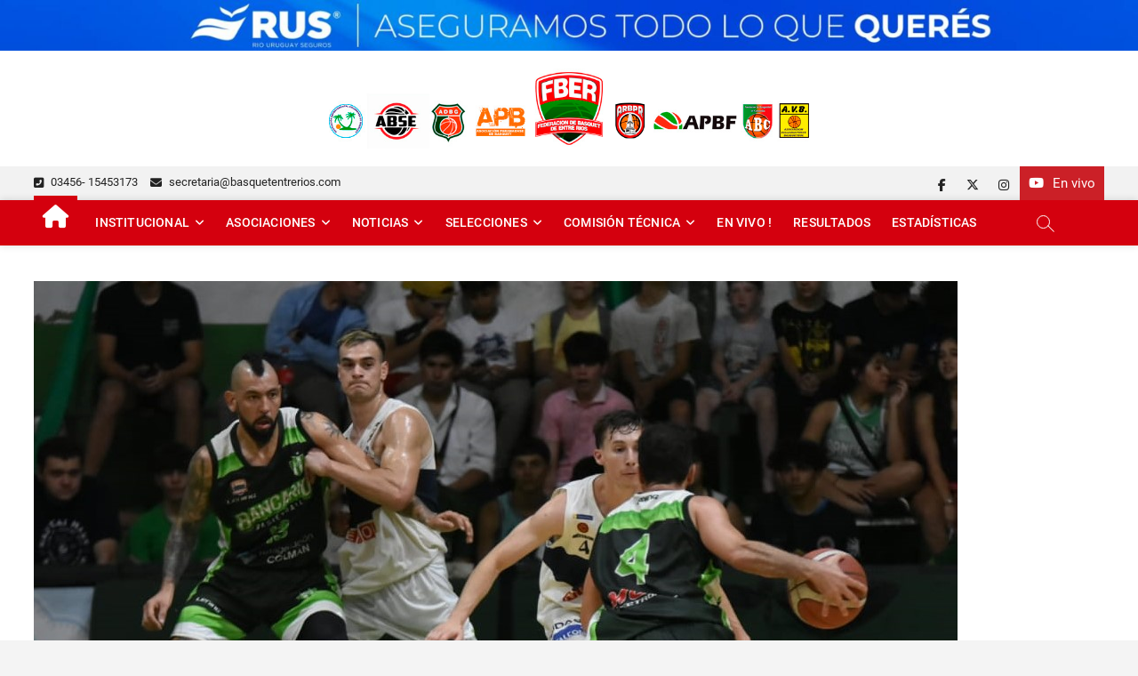

--- FILE ---
content_type: text/html; charset=UTF-8
request_url: https://basquetentrerios.com/bancario-y-bh-jugaran-la-proxima-liga-federal/
body_size: 16921
content:
<!DOCTYPE html>
<html lang="es" prefix="og: https://ogp.me/ns#">
<head>
<meta charset="UTF-8" />
<link rel="profile" href="http://gmpg.org/xfn/11" />
		 		 		 		 		 		 		 		 		 		 		 		 		 		 		 		 		 		 		 		 		 		 		 		 		 		 
<!-- Optimización para motores de búsqueda de Rank Math -  https://rankmath.com/ -->
<title>Bancario y BH jugarán la próxima Liga Federal - FEDERACIÓN DE BÁSQUET DE ENTRE RÍOS</title>
<meta name="description" content="El Centro Bancario Gualeguay y el Club Atletico BH obtuvieron triunfos en el tercer y último juego de sus respectivas series de Play In de la Conferencia 1"/>
<meta name="robots" content="follow, index, max-snippet:-1, max-video-preview:-1, max-image-preview:large"/>
<link rel="canonical" href="https://basquetentrerios.com/bancario-y-bh-jugaran-la-proxima-liga-federal/" />
<meta property="og:locale" content="es_ES" />
<meta property="og:type" content="article" />
<meta property="og:title" content="Bancario y BH jugarán la próxima Liga Federal - FEDERACIÓN DE BÁSQUET DE ENTRE RÍOS" />
<meta property="og:description" content="El Centro Bancario Gualeguay y el Club Atletico BH obtuvieron triunfos en el tercer y último juego de sus respectivas series de Play In de la Conferencia 1" />
<meta property="og:url" content="https://basquetentrerios.com/bancario-y-bh-jugaran-la-proxima-liga-federal/" />
<meta property="og:site_name" content="FEDERACIÓN DE BÁSQUET DE ENTRE RÍOS" />
<meta property="article:publisher" content="https://www.facebook.com/Federaci%C3%B3n-de-B%C3%A1squet-de-Entre-R%C3%ADos-1038349642878448" />
<meta property="article:section" content="Destacadas" />
<meta property="og:updated_time" content="2023-12-11T13:15:32-03:00" />
<meta property="og:image" content="https://basquetentrerios.com/wp-content/uploads/2023/12/WhatsApp-Image-2023-12-11-at-09.37.29.jpeg" />
<meta property="og:image:secure_url" content="https://basquetentrerios.com/wp-content/uploads/2023/12/WhatsApp-Image-2023-12-11-at-09.37.29.jpeg" />
<meta property="og:image:width" content="1039" />
<meta property="og:image:height" content="708" />
<meta property="og:image:alt" content="Bancario y BH jugarán la próxima Liga Federal" />
<meta property="og:image:type" content="image/jpeg" />
<meta property="article:published_time" content="2023-12-11T08:11:00-03:00" />
<meta property="article:modified_time" content="2023-12-11T13:15:32-03:00" />
<meta name="twitter:card" content="summary_large_image" />
<meta name="twitter:title" content="Bancario y BH jugarán la próxima Liga Federal - FEDERACIÓN DE BÁSQUET DE ENTRE RÍOS" />
<meta name="twitter:description" content="El Centro Bancario Gualeguay y el Club Atletico BH obtuvieron triunfos en el tercer y último juego de sus respectivas series de Play In de la Conferencia 1" />
<meta name="twitter:site" content="@https://twitter.com/PrensaFeber" />
<meta name="twitter:creator" content="@https://twitter.com/PrensaFeber" />
<meta name="twitter:image" content="https://basquetentrerios.com/wp-content/uploads/2023/12/WhatsApp-Image-2023-12-11-at-09.37.29.jpeg" />
<meta name="twitter:label1" content="Escrito por" />
<meta name="twitter:data1" content="Nicolas Deniz" />
<meta name="twitter:label2" content="Tiempo de lectura" />
<meta name="twitter:data2" content="1 minuto" />
<script type="application/ld+json" class="rank-math-schema">{"@context":"https://schema.org","@graph":[{"@type":["SportsOrganization","Organization"],"@id":"https://basquetentrerios.com/#organization","name":"FEDERACI\u00d3N DE B\u00c1SQUET DE ENTRE R\u00cdOS","url":"https://basquetentrerios.com","sameAs":["https://www.facebook.com/Federaci%C3%B3n-de-B%C3%A1squet-de-Entre-R%C3%ADos-1038349642878448","https://twitter.com/https://twitter.com/PrensaFeber"],"logo":{"@type":"ImageObject","@id":"https://basquetentrerios.com/#logo","url":"https://basquetentrerios.com/wp-content/uploads/2022/01/escudo-fber.png","contentUrl":"https://basquetentrerios.com/wp-content/uploads/2022/01/escudo-fber.png","caption":"FEDERACI\u00d3N DE B\u00c1SQUET DE ENTRE R\u00cdOS","inLanguage":"es","width":"735","height":"735"},"contactPoint":[{"@type":"ContactPoint","telephone":"+54 3456 453173","contactType":"customer support"}]},{"@type":"WebSite","@id":"https://basquetentrerios.com/#website","url":"https://basquetentrerios.com","name":"FEDERACI\u00d3N DE B\u00c1SQUET DE ENTRE R\u00cdOS","publisher":{"@id":"https://basquetentrerios.com/#organization"},"inLanguage":"es"},{"@type":"ImageObject","@id":"https://basquetentrerios.com/wp-content/uploads/2023/12/WhatsApp-Image-2023-12-11-at-09.37.29.jpeg","url":"https://basquetentrerios.com/wp-content/uploads/2023/12/WhatsApp-Image-2023-12-11-at-09.37.29.jpeg","width":"1039","height":"708","inLanguage":"es"},{"@type":"WebPage","@id":"https://basquetentrerios.com/bancario-y-bh-jugaran-la-proxima-liga-federal/#webpage","url":"https://basquetentrerios.com/bancario-y-bh-jugaran-la-proxima-liga-federal/","name":"Bancario y BH jugar\u00e1n la pr\u00f3xima Liga Federal - FEDERACI\u00d3N DE B\u00c1SQUET DE ENTRE R\u00cdOS","datePublished":"2023-12-11T08:11:00-03:00","dateModified":"2023-12-11T13:15:32-03:00","isPartOf":{"@id":"https://basquetentrerios.com/#website"},"primaryImageOfPage":{"@id":"https://basquetentrerios.com/wp-content/uploads/2023/12/WhatsApp-Image-2023-12-11-at-09.37.29.jpeg"},"inLanguage":"es"},{"@type":"Person","@id":"https://basquetentrerios.com/author/ndeniz/","name":"Nicolas Deniz","url":"https://basquetentrerios.com/author/ndeniz/","image":{"@type":"ImageObject","@id":"https://secure.gravatar.com/avatar/ce390a3e3428bf4cc07f85a94ffa73142c3a3998e3930ff9e8b7eeb7e80ac4dd?s=96&amp;d=mm&amp;r=g","url":"https://secure.gravatar.com/avatar/ce390a3e3428bf4cc07f85a94ffa73142c3a3998e3930ff9e8b7eeb7e80ac4dd?s=96&amp;d=mm&amp;r=g","caption":"Nicolas Deniz","inLanguage":"es"},"worksFor":{"@id":"https://basquetentrerios.com/#organization"}},{"@type":"BlogPosting","headline":"Bancario y BH jugar\u00e1n la pr\u00f3xima Liga Federal - FEDERACI\u00d3N DE B\u00c1SQUET DE ENTRE R\u00cdOS","datePublished":"2023-12-11T08:11:00-03:00","dateModified":"2023-12-11T13:15:32-03:00","articleSection":"Destacadas, PreFederal Masculino","author":{"@id":"https://basquetentrerios.com/author/ndeniz/","name":"Nicolas Deniz"},"publisher":{"@id":"https://basquetentrerios.com/#organization"},"description":"El Centro Bancario Gualeguay y el Club Atletico BH obtuvieron triunfos en el tercer y \u00faltimo juego de sus respectivas series de Play In de la Conferencia 1","name":"Bancario y BH jugar\u00e1n la pr\u00f3xima Liga Federal - FEDERACI\u00d3N DE B\u00c1SQUET DE ENTRE R\u00cdOS","@id":"https://basquetentrerios.com/bancario-y-bh-jugaran-la-proxima-liga-federal/#richSnippet","isPartOf":{"@id":"https://basquetentrerios.com/bancario-y-bh-jugaran-la-proxima-liga-federal/#webpage"},"image":{"@id":"https://basquetentrerios.com/wp-content/uploads/2023/12/WhatsApp-Image-2023-12-11-at-09.37.29.jpeg"},"inLanguage":"es","mainEntityOfPage":{"@id":"https://basquetentrerios.com/bancario-y-bh-jugaran-la-proxima-liga-federal/#webpage"}}]}</script>
<!-- /Plugin Rank Math WordPress SEO -->

<link rel='dns-prefetch' href='//www.googletagmanager.com' />
<link rel='dns-prefetch' href='//stats.wp.com' />
<link rel="alternate" type="application/rss+xml" title="FEDERACIÓN DE BÁSQUET DE ENTRE RÍOS &raquo; Feed" href="https://basquetentrerios.com/feed/" />
<link rel="alternate" type="text/calendar" title="FEDERACIÓN DE BÁSQUET DE ENTRE RÍOS &raquo; iCal Feed" href="https://basquetentrerios.com/cronograma/?ical=1" />
<link rel="alternate" title="oEmbed (JSON)" type="application/json+oembed" href="https://basquetentrerios.com/wp-json/oembed/1.0/embed?url=https%3A%2F%2Fbasquetentrerios.com%2Fbancario-y-bh-jugaran-la-proxima-liga-federal%2F" />
<link rel="alternate" title="oEmbed (XML)" type="text/xml+oembed" href="https://basquetentrerios.com/wp-json/oembed/1.0/embed?url=https%3A%2F%2Fbasquetentrerios.com%2Fbancario-y-bh-jugaran-la-proxima-liga-federal%2F&#038;format=xml" />
<style id='wp-img-auto-sizes-contain-inline-css' type='text/css'>
img:is([sizes=auto i],[sizes^="auto," i]){contain-intrinsic-size:3000px 1500px}
/*# sourceURL=wp-img-auto-sizes-contain-inline-css */
</style>
<link rel='stylesheet' id='jetpack_related-posts-css' href='https://basquetentrerios.com/wp-content/plugins/jetpack/modules/related-posts/related-posts.css?ver=20240116' type='text/css' media='all' />
<style id='wp-emoji-styles-inline-css' type='text/css'>

	img.wp-smiley, img.emoji {
		display: inline !important;
		border: none !important;
		box-shadow: none !important;
		height: 1em !important;
		width: 1em !important;
		margin: 0 0.07em !important;
		vertical-align: -0.1em !important;
		background: none !important;
		padding: 0 !important;
	}
/*# sourceURL=wp-emoji-styles-inline-css */
</style>
<link rel='stylesheet' id='wp-block-library-css' href='https://basquetentrerios.com/wp-includes/css/dist/block-library/style.min.css?ver=6.9' type='text/css' media='all' />
<style id='wp-block-heading-inline-css' type='text/css'>
h1:where(.wp-block-heading).has-background,h2:where(.wp-block-heading).has-background,h3:where(.wp-block-heading).has-background,h4:where(.wp-block-heading).has-background,h5:where(.wp-block-heading).has-background,h6:where(.wp-block-heading).has-background{padding:1.25em 2.375em}h1.has-text-align-left[style*=writing-mode]:where([style*=vertical-lr]),h1.has-text-align-right[style*=writing-mode]:where([style*=vertical-rl]),h2.has-text-align-left[style*=writing-mode]:where([style*=vertical-lr]),h2.has-text-align-right[style*=writing-mode]:where([style*=vertical-rl]),h3.has-text-align-left[style*=writing-mode]:where([style*=vertical-lr]),h3.has-text-align-right[style*=writing-mode]:where([style*=vertical-rl]),h4.has-text-align-left[style*=writing-mode]:where([style*=vertical-lr]),h4.has-text-align-right[style*=writing-mode]:where([style*=vertical-rl]),h5.has-text-align-left[style*=writing-mode]:where([style*=vertical-lr]),h5.has-text-align-right[style*=writing-mode]:where([style*=vertical-rl]),h6.has-text-align-left[style*=writing-mode]:where([style*=vertical-lr]),h6.has-text-align-right[style*=writing-mode]:where([style*=vertical-rl]){rotate:180deg}
/*# sourceURL=https://basquetentrerios.com/wp-includes/blocks/heading/style.min.css */
</style>
<style id='wp-block-image-inline-css' type='text/css'>
.wp-block-image>a,.wp-block-image>figure>a{display:inline-block}.wp-block-image img{box-sizing:border-box;height:auto;max-width:100%;vertical-align:bottom}@media not (prefers-reduced-motion){.wp-block-image img.hide{visibility:hidden}.wp-block-image img.show{animation:show-content-image .4s}}.wp-block-image[style*=border-radius] img,.wp-block-image[style*=border-radius]>a{border-radius:inherit}.wp-block-image.has-custom-border img{box-sizing:border-box}.wp-block-image.aligncenter{text-align:center}.wp-block-image.alignfull>a,.wp-block-image.alignwide>a{width:100%}.wp-block-image.alignfull img,.wp-block-image.alignwide img{height:auto;width:100%}.wp-block-image .aligncenter,.wp-block-image .alignleft,.wp-block-image .alignright,.wp-block-image.aligncenter,.wp-block-image.alignleft,.wp-block-image.alignright{display:table}.wp-block-image .aligncenter>figcaption,.wp-block-image .alignleft>figcaption,.wp-block-image .alignright>figcaption,.wp-block-image.aligncenter>figcaption,.wp-block-image.alignleft>figcaption,.wp-block-image.alignright>figcaption{caption-side:bottom;display:table-caption}.wp-block-image .alignleft{float:left;margin:.5em 1em .5em 0}.wp-block-image .alignright{float:right;margin:.5em 0 .5em 1em}.wp-block-image .aligncenter{margin-left:auto;margin-right:auto}.wp-block-image :where(figcaption){margin-bottom:1em;margin-top:.5em}.wp-block-image.is-style-circle-mask img{border-radius:9999px}@supports ((-webkit-mask-image:none) or (mask-image:none)) or (-webkit-mask-image:none){.wp-block-image.is-style-circle-mask img{border-radius:0;-webkit-mask-image:url('data:image/svg+xml;utf8,<svg viewBox="0 0 100 100" xmlns="http://www.w3.org/2000/svg"><circle cx="50" cy="50" r="50"/></svg>');mask-image:url('data:image/svg+xml;utf8,<svg viewBox="0 0 100 100" xmlns="http://www.w3.org/2000/svg"><circle cx="50" cy="50" r="50"/></svg>');mask-mode:alpha;-webkit-mask-position:center;mask-position:center;-webkit-mask-repeat:no-repeat;mask-repeat:no-repeat;-webkit-mask-size:contain;mask-size:contain}}:root :where(.wp-block-image.is-style-rounded img,.wp-block-image .is-style-rounded img){border-radius:9999px}.wp-block-image figure{margin:0}.wp-lightbox-container{display:flex;flex-direction:column;position:relative}.wp-lightbox-container img{cursor:zoom-in}.wp-lightbox-container img:hover+button{opacity:1}.wp-lightbox-container button{align-items:center;backdrop-filter:blur(16px) saturate(180%);background-color:#5a5a5a40;border:none;border-radius:4px;cursor:zoom-in;display:flex;height:20px;justify-content:center;opacity:0;padding:0;position:absolute;right:16px;text-align:center;top:16px;width:20px;z-index:100}@media not (prefers-reduced-motion){.wp-lightbox-container button{transition:opacity .2s ease}}.wp-lightbox-container button:focus-visible{outline:3px auto #5a5a5a40;outline:3px auto -webkit-focus-ring-color;outline-offset:3px}.wp-lightbox-container button:hover{cursor:pointer;opacity:1}.wp-lightbox-container button:focus{opacity:1}.wp-lightbox-container button:focus,.wp-lightbox-container button:hover,.wp-lightbox-container button:not(:hover):not(:active):not(.has-background){background-color:#5a5a5a40;border:none}.wp-lightbox-overlay{box-sizing:border-box;cursor:zoom-out;height:100vh;left:0;overflow:hidden;position:fixed;top:0;visibility:hidden;width:100%;z-index:100000}.wp-lightbox-overlay .close-button{align-items:center;cursor:pointer;display:flex;justify-content:center;min-height:40px;min-width:40px;padding:0;position:absolute;right:calc(env(safe-area-inset-right) + 16px);top:calc(env(safe-area-inset-top) + 16px);z-index:5000000}.wp-lightbox-overlay .close-button:focus,.wp-lightbox-overlay .close-button:hover,.wp-lightbox-overlay .close-button:not(:hover):not(:active):not(.has-background){background:none;border:none}.wp-lightbox-overlay .lightbox-image-container{height:var(--wp--lightbox-container-height);left:50%;overflow:hidden;position:absolute;top:50%;transform:translate(-50%,-50%);transform-origin:top left;width:var(--wp--lightbox-container-width);z-index:9999999999}.wp-lightbox-overlay .wp-block-image{align-items:center;box-sizing:border-box;display:flex;height:100%;justify-content:center;margin:0;position:relative;transform-origin:0 0;width:100%;z-index:3000000}.wp-lightbox-overlay .wp-block-image img{height:var(--wp--lightbox-image-height);min-height:var(--wp--lightbox-image-height);min-width:var(--wp--lightbox-image-width);width:var(--wp--lightbox-image-width)}.wp-lightbox-overlay .wp-block-image figcaption{display:none}.wp-lightbox-overlay button{background:none;border:none}.wp-lightbox-overlay .scrim{background-color:#fff;height:100%;opacity:.9;position:absolute;width:100%;z-index:2000000}.wp-lightbox-overlay.active{visibility:visible}@media not (prefers-reduced-motion){.wp-lightbox-overlay.active{animation:turn-on-visibility .25s both}.wp-lightbox-overlay.active img{animation:turn-on-visibility .35s both}.wp-lightbox-overlay.show-closing-animation:not(.active){animation:turn-off-visibility .35s both}.wp-lightbox-overlay.show-closing-animation:not(.active) img{animation:turn-off-visibility .25s both}.wp-lightbox-overlay.zoom.active{animation:none;opacity:1;visibility:visible}.wp-lightbox-overlay.zoom.active .lightbox-image-container{animation:lightbox-zoom-in .4s}.wp-lightbox-overlay.zoom.active .lightbox-image-container img{animation:none}.wp-lightbox-overlay.zoom.active .scrim{animation:turn-on-visibility .4s forwards}.wp-lightbox-overlay.zoom.show-closing-animation:not(.active){animation:none}.wp-lightbox-overlay.zoom.show-closing-animation:not(.active) .lightbox-image-container{animation:lightbox-zoom-out .4s}.wp-lightbox-overlay.zoom.show-closing-animation:not(.active) .lightbox-image-container img{animation:none}.wp-lightbox-overlay.zoom.show-closing-animation:not(.active) .scrim{animation:turn-off-visibility .4s forwards}}@keyframes show-content-image{0%{visibility:hidden}99%{visibility:hidden}to{visibility:visible}}@keyframes turn-on-visibility{0%{opacity:0}to{opacity:1}}@keyframes turn-off-visibility{0%{opacity:1;visibility:visible}99%{opacity:0;visibility:visible}to{opacity:0;visibility:hidden}}@keyframes lightbox-zoom-in{0%{transform:translate(calc((-100vw + var(--wp--lightbox-scrollbar-width))/2 + var(--wp--lightbox-initial-left-position)),calc(-50vh + var(--wp--lightbox-initial-top-position))) scale(var(--wp--lightbox-scale))}to{transform:translate(-50%,-50%) scale(1)}}@keyframes lightbox-zoom-out{0%{transform:translate(-50%,-50%) scale(1);visibility:visible}99%{visibility:visible}to{transform:translate(calc((-100vw + var(--wp--lightbox-scrollbar-width))/2 + var(--wp--lightbox-initial-left-position)),calc(-50vh + var(--wp--lightbox-initial-top-position))) scale(var(--wp--lightbox-scale));visibility:hidden}}
/*# sourceURL=https://basquetentrerios.com/wp-includes/blocks/image/style.min.css */
</style>
<style id='wp-block-image-theme-inline-css' type='text/css'>
:root :where(.wp-block-image figcaption){color:#555;font-size:13px;text-align:center}.is-dark-theme :root :where(.wp-block-image figcaption){color:#ffffffa6}.wp-block-image{margin:0 0 1em}
/*# sourceURL=https://basquetentrerios.com/wp-includes/blocks/image/theme.min.css */
</style>
<style id='wp-block-paragraph-inline-css' type='text/css'>
.is-small-text{font-size:.875em}.is-regular-text{font-size:1em}.is-large-text{font-size:2.25em}.is-larger-text{font-size:3em}.has-drop-cap:not(:focus):first-letter{float:left;font-size:8.4em;font-style:normal;font-weight:100;line-height:.68;margin:.05em .1em 0 0;text-transform:uppercase}body.rtl .has-drop-cap:not(:focus):first-letter{float:none;margin-left:.1em}p.has-drop-cap.has-background{overflow:hidden}:root :where(p.has-background){padding:1.25em 2.375em}:where(p.has-text-color:not(.has-link-color)) a{color:inherit}p.has-text-align-left[style*="writing-mode:vertical-lr"],p.has-text-align-right[style*="writing-mode:vertical-rl"]{rotate:180deg}
/*# sourceURL=https://basquetentrerios.com/wp-includes/blocks/paragraph/style.min.css */
</style>
<style id='global-styles-inline-css' type='text/css'>
:root{--wp--preset--aspect-ratio--square: 1;--wp--preset--aspect-ratio--4-3: 4/3;--wp--preset--aspect-ratio--3-4: 3/4;--wp--preset--aspect-ratio--3-2: 3/2;--wp--preset--aspect-ratio--2-3: 2/3;--wp--preset--aspect-ratio--16-9: 16/9;--wp--preset--aspect-ratio--9-16: 9/16;--wp--preset--color--black: #000000;--wp--preset--color--cyan-bluish-gray: #abb8c3;--wp--preset--color--white: #ffffff;--wp--preset--color--pale-pink: #f78da7;--wp--preset--color--vivid-red: #cf2e2e;--wp--preset--color--luminous-vivid-orange: #ff6900;--wp--preset--color--luminous-vivid-amber: #fcb900;--wp--preset--color--light-green-cyan: #7bdcb5;--wp--preset--color--vivid-green-cyan: #00d084;--wp--preset--color--pale-cyan-blue: #8ed1fc;--wp--preset--color--vivid-cyan-blue: #0693e3;--wp--preset--color--vivid-purple: #9b51e0;--wp--preset--gradient--vivid-cyan-blue-to-vivid-purple: linear-gradient(135deg,rgb(6,147,227) 0%,rgb(155,81,224) 100%);--wp--preset--gradient--light-green-cyan-to-vivid-green-cyan: linear-gradient(135deg,rgb(122,220,180) 0%,rgb(0,208,130) 100%);--wp--preset--gradient--luminous-vivid-amber-to-luminous-vivid-orange: linear-gradient(135deg,rgb(252,185,0) 0%,rgb(255,105,0) 100%);--wp--preset--gradient--luminous-vivid-orange-to-vivid-red: linear-gradient(135deg,rgb(255,105,0) 0%,rgb(207,46,46) 100%);--wp--preset--gradient--very-light-gray-to-cyan-bluish-gray: linear-gradient(135deg,rgb(238,238,238) 0%,rgb(169,184,195) 100%);--wp--preset--gradient--cool-to-warm-spectrum: linear-gradient(135deg,rgb(74,234,220) 0%,rgb(151,120,209) 20%,rgb(207,42,186) 40%,rgb(238,44,130) 60%,rgb(251,105,98) 80%,rgb(254,248,76) 100%);--wp--preset--gradient--blush-light-purple: linear-gradient(135deg,rgb(255,206,236) 0%,rgb(152,150,240) 100%);--wp--preset--gradient--blush-bordeaux: linear-gradient(135deg,rgb(254,205,165) 0%,rgb(254,45,45) 50%,rgb(107,0,62) 100%);--wp--preset--gradient--luminous-dusk: linear-gradient(135deg,rgb(255,203,112) 0%,rgb(199,81,192) 50%,rgb(65,88,208) 100%);--wp--preset--gradient--pale-ocean: linear-gradient(135deg,rgb(255,245,203) 0%,rgb(182,227,212) 50%,rgb(51,167,181) 100%);--wp--preset--gradient--electric-grass: linear-gradient(135deg,rgb(202,248,128) 0%,rgb(113,206,126) 100%);--wp--preset--gradient--midnight: linear-gradient(135deg,rgb(2,3,129) 0%,rgb(40,116,252) 100%);--wp--preset--font-size--small: 13px;--wp--preset--font-size--medium: 20px;--wp--preset--font-size--large: 36px;--wp--preset--font-size--x-large: 42px;--wp--preset--spacing--20: 0.44rem;--wp--preset--spacing--30: 0.67rem;--wp--preset--spacing--40: 1rem;--wp--preset--spacing--50: 1.5rem;--wp--preset--spacing--60: 2.25rem;--wp--preset--spacing--70: 3.38rem;--wp--preset--spacing--80: 5.06rem;--wp--preset--shadow--natural: 6px 6px 9px rgba(0, 0, 0, 0.2);--wp--preset--shadow--deep: 12px 12px 50px rgba(0, 0, 0, 0.4);--wp--preset--shadow--sharp: 6px 6px 0px rgba(0, 0, 0, 0.2);--wp--preset--shadow--outlined: 6px 6px 0px -3px rgb(255, 255, 255), 6px 6px rgb(0, 0, 0);--wp--preset--shadow--crisp: 6px 6px 0px rgb(0, 0, 0);}:where(.is-layout-flex){gap: 0.5em;}:where(.is-layout-grid){gap: 0.5em;}body .is-layout-flex{display: flex;}.is-layout-flex{flex-wrap: wrap;align-items: center;}.is-layout-flex > :is(*, div){margin: 0;}body .is-layout-grid{display: grid;}.is-layout-grid > :is(*, div){margin: 0;}:where(.wp-block-columns.is-layout-flex){gap: 2em;}:where(.wp-block-columns.is-layout-grid){gap: 2em;}:where(.wp-block-post-template.is-layout-flex){gap: 1.25em;}:where(.wp-block-post-template.is-layout-grid){gap: 1.25em;}.has-black-color{color: var(--wp--preset--color--black) !important;}.has-cyan-bluish-gray-color{color: var(--wp--preset--color--cyan-bluish-gray) !important;}.has-white-color{color: var(--wp--preset--color--white) !important;}.has-pale-pink-color{color: var(--wp--preset--color--pale-pink) !important;}.has-vivid-red-color{color: var(--wp--preset--color--vivid-red) !important;}.has-luminous-vivid-orange-color{color: var(--wp--preset--color--luminous-vivid-orange) !important;}.has-luminous-vivid-amber-color{color: var(--wp--preset--color--luminous-vivid-amber) !important;}.has-light-green-cyan-color{color: var(--wp--preset--color--light-green-cyan) !important;}.has-vivid-green-cyan-color{color: var(--wp--preset--color--vivid-green-cyan) !important;}.has-pale-cyan-blue-color{color: var(--wp--preset--color--pale-cyan-blue) !important;}.has-vivid-cyan-blue-color{color: var(--wp--preset--color--vivid-cyan-blue) !important;}.has-vivid-purple-color{color: var(--wp--preset--color--vivid-purple) !important;}.has-black-background-color{background-color: var(--wp--preset--color--black) !important;}.has-cyan-bluish-gray-background-color{background-color: var(--wp--preset--color--cyan-bluish-gray) !important;}.has-white-background-color{background-color: var(--wp--preset--color--white) !important;}.has-pale-pink-background-color{background-color: var(--wp--preset--color--pale-pink) !important;}.has-vivid-red-background-color{background-color: var(--wp--preset--color--vivid-red) !important;}.has-luminous-vivid-orange-background-color{background-color: var(--wp--preset--color--luminous-vivid-orange) !important;}.has-luminous-vivid-amber-background-color{background-color: var(--wp--preset--color--luminous-vivid-amber) !important;}.has-light-green-cyan-background-color{background-color: var(--wp--preset--color--light-green-cyan) !important;}.has-vivid-green-cyan-background-color{background-color: var(--wp--preset--color--vivid-green-cyan) !important;}.has-pale-cyan-blue-background-color{background-color: var(--wp--preset--color--pale-cyan-blue) !important;}.has-vivid-cyan-blue-background-color{background-color: var(--wp--preset--color--vivid-cyan-blue) !important;}.has-vivid-purple-background-color{background-color: var(--wp--preset--color--vivid-purple) !important;}.has-black-border-color{border-color: var(--wp--preset--color--black) !important;}.has-cyan-bluish-gray-border-color{border-color: var(--wp--preset--color--cyan-bluish-gray) !important;}.has-white-border-color{border-color: var(--wp--preset--color--white) !important;}.has-pale-pink-border-color{border-color: var(--wp--preset--color--pale-pink) !important;}.has-vivid-red-border-color{border-color: var(--wp--preset--color--vivid-red) !important;}.has-luminous-vivid-orange-border-color{border-color: var(--wp--preset--color--luminous-vivid-orange) !important;}.has-luminous-vivid-amber-border-color{border-color: var(--wp--preset--color--luminous-vivid-amber) !important;}.has-light-green-cyan-border-color{border-color: var(--wp--preset--color--light-green-cyan) !important;}.has-vivid-green-cyan-border-color{border-color: var(--wp--preset--color--vivid-green-cyan) !important;}.has-pale-cyan-blue-border-color{border-color: var(--wp--preset--color--pale-cyan-blue) !important;}.has-vivid-cyan-blue-border-color{border-color: var(--wp--preset--color--vivid-cyan-blue) !important;}.has-vivid-purple-border-color{border-color: var(--wp--preset--color--vivid-purple) !important;}.has-vivid-cyan-blue-to-vivid-purple-gradient-background{background: var(--wp--preset--gradient--vivid-cyan-blue-to-vivid-purple) !important;}.has-light-green-cyan-to-vivid-green-cyan-gradient-background{background: var(--wp--preset--gradient--light-green-cyan-to-vivid-green-cyan) !important;}.has-luminous-vivid-amber-to-luminous-vivid-orange-gradient-background{background: var(--wp--preset--gradient--luminous-vivid-amber-to-luminous-vivid-orange) !important;}.has-luminous-vivid-orange-to-vivid-red-gradient-background{background: var(--wp--preset--gradient--luminous-vivid-orange-to-vivid-red) !important;}.has-very-light-gray-to-cyan-bluish-gray-gradient-background{background: var(--wp--preset--gradient--very-light-gray-to-cyan-bluish-gray) !important;}.has-cool-to-warm-spectrum-gradient-background{background: var(--wp--preset--gradient--cool-to-warm-spectrum) !important;}.has-blush-light-purple-gradient-background{background: var(--wp--preset--gradient--blush-light-purple) !important;}.has-blush-bordeaux-gradient-background{background: var(--wp--preset--gradient--blush-bordeaux) !important;}.has-luminous-dusk-gradient-background{background: var(--wp--preset--gradient--luminous-dusk) !important;}.has-pale-ocean-gradient-background{background: var(--wp--preset--gradient--pale-ocean) !important;}.has-electric-grass-gradient-background{background: var(--wp--preset--gradient--electric-grass) !important;}.has-midnight-gradient-background{background: var(--wp--preset--gradient--midnight) !important;}.has-small-font-size{font-size: var(--wp--preset--font-size--small) !important;}.has-medium-font-size{font-size: var(--wp--preset--font-size--medium) !important;}.has-large-font-size{font-size: var(--wp--preset--font-size--large) !important;}.has-x-large-font-size{font-size: var(--wp--preset--font-size--x-large) !important;}
/*# sourceURL=global-styles-inline-css */
</style>
<style id='core-block-supports-inline-css' type='text/css'>
.wp-elements-f2aaf0fbd73a9ea931945c6da38bafb4 a:where(:not(.wp-element-button)){color:var(--wp--preset--color--vivid-red);}.wp-elements-5b023aaeb59fa2330174ce11d5b0f7a0 a:where(:not(.wp-element-button)){color:var(--wp--preset--color--vivid-red);}.wp-elements-c10ac6318ff66548eb8215f78ed7a3bf a:where(:not(.wp-element-button)){color:var(--wp--preset--color--black);}
/*# sourceURL=core-block-supports-inline-css */
</style>

<style id='classic-theme-styles-inline-css' type='text/css'>
/*! This file is auto-generated */
.wp-block-button__link{color:#fff;background-color:#32373c;border-radius:9999px;box-shadow:none;text-decoration:none;padding:calc(.667em + 2px) calc(1.333em + 2px);font-size:1.125em}.wp-block-file__button{background:#32373c;color:#fff;text-decoration:none}
/*# sourceURL=/wp-includes/css/classic-themes.min.css */
</style>
<link rel='stylesheet' id='coblocks-extensions-css' href='https://basquetentrerios.com/wp-content/plugins/coblocks/dist/style-coblocks-extensions.css?ver=3.1.16' type='text/css' media='all' />
<link rel='stylesheet' id='coblocks-animation-css' href='https://basquetentrerios.com/wp-content/plugins/coblocks/dist/style-coblocks-animation.css?ver=2677611078ee87eb3b1c' type='text/css' media='all' />
<link rel='stylesheet' id='wp-components-css' href='https://basquetentrerios.com/wp-includes/css/dist/components/style.min.css?ver=6.9' type='text/css' media='all' />
<link rel='stylesheet' id='godaddy-styles-css' href='https://basquetentrerios.com/wp-content/plugins/coblocks/includes/Dependencies/GoDaddy/Styles/build/latest.css?ver=2.0.2' type='text/css' media='all' />
<link rel='stylesheet' id='zon-style-css' href='https://basquetentrerios.com/wp-content/themes/zon/style.css?ver=6.9' type='text/css' media='all' />
<style id='zon-style-inline-css' type='text/css'>
/* Hide Date */
			.entry-meta .posted-on,
			.mb-entry-meta .posted-on {
				display: none;
				visibility: hidden;
			}
		#site-branding #site-title, #site-branding #site-description{
			clip: rect(1px, 1px, 1px, 1px);
			position: absolute;
		}
	/****************************************************************/
						/*.... Color Style ....*/
	/****************************************************************/
	/* Nav, links and hover */

a,
ul li a:hover,
ol li a:hover,
.top-bar .top-bar-menu a:hover,
.top-bar .top-bar-menu a:focus,
.main-navigation li li.menu-item-has-children > a:hover:after, /* Navigation */
.main-navigation li li.page_item_has_children > a:hover:after,
.main-navigation ul li ul li a:hover,
.main-navigation ul li ul li a:focus,
.main-navigation ul li ul li:hover > a,
.main-navigation ul li.current-menu-item ul li a:hover,
.side-menu-wrap .side-nav-wrap a:hover, /* Side Menu */
.side-menu-wrap .side-nav-wrap a:focus,
.side-nav-wrap li.menu-item-object-category[class*="cl-"] a:hover,
.side-nav-wrap li.menu-item-object-category[class*="cl-"] a:focus,
.entry-title a:hover, /* Post */
.entry-title a:focus,
.entry-title a:active,
.entry-meta a:hover,
a.more-link,
.widget ul li a:hover, /* Widgets */
.widget ul li a:focus,
.widget-title a:hover,
.site-info .copyright a:hover, /* Footer */
.site-info .copyright a:focus,
#colophon .widget ul li a:hover,
#colophon .widget ul li a:focus,
#footer-navigation .menu-item:not([class*="cl-"]) a:hover,
#footer-navigation .menu-item:not([class*="cl-"]) a:focus,
#footer-navigation li.menu-item-object-category[class*="cl-"] a:hover,
#footer-navigation li.menu-item-object-category[class*="cl-"] a:focus,
#footer-navigation a:hover,
#footer-navigation a:focus {
	color: #d4000e;
}

/* Webkit */
::selection {
	background: #d4000e;
	color: #fff;
}

/* Gecko/Mozilla */
::-moz-selection {
	background: #d4000e;
	color: #fff;
}

/* Accessibility
================================================== */
.screen-reader-text:hover,
.screen-reader-text:active,
.screen-reader-text:focus {
	background-color: #f1f1f1;
	color: #d4000e;
}

/* Sticky Header, Default Buttons & Submit
================================================== */
input[type="reset"],/* Forms  */
input[type="button"],
input[type="submit"],
.main-slider .flex-control-nav a.flex-active,
.main-slider .flex-control-nav a:hover,
.go-to-top .icon-bg,
.search-submit,
.btn-default,
.widget_tag_cloud a,
#sticky-header {
	background-color: #d4000e;
}

/* Widget Title
================================================== */
.widget-title span {
	background-color: #d4000e;
}

.widget-title span:after {
	background: -webkit-linear-gradient(to right, #d4000e, transparent);
	background: linear-gradient(to right, #d4000e, transparent);
}

/* Feature News
================================================== */
.feature-news-wrap,
.feature-news-title {
	border-color: #d4000e;
}

.feature-news-title:after {
	border-top-color: #d4000e;
}

.feature-news-slider .flex-direction-nav li a {
	background-color: #d4000e;
	border-color: #d4000e;
}

/* Popular, Comment & Tag Widget
================================================== */
.tab-menu button:hover,
.tab-menu button.active,
.mb-tag-cloud .mb-tags a {
	background-color: #d4000e;
}

/* Secondary color
================================================== */
.widget-title .more-btn,
.home-buttom,
.breaking-news-header,
.news-header-title:after {
	background-color: #d4000e;
}

/* Header and bbpress
================================================== */
#bbpress-forums .bbp-topics a:hover {
	color: #d4000e;
}

.bbp-submit-wrapper button.submit {
	background-color: #d4000e;
	border: 1px solid #d4000e;
}

/* Woocommerce
================================================== */
.woocommerce #respond input#submit,
.woocommerce a.button, 
.woocommerce button.button, 
.woocommerce input.button,
.woocommerce #respond input#submit.alt, 
.woocommerce a.button.alt, 
.woocommerce button.button.alt, 
.woocommerce input.button.alt,
.woocommerce-demo-store p.demo_store {
	background-color: #d4000e;
}

.woocommerce .woocommerce-message:before {
	color: #d4000e;
}

/* Category Slider widget */
.cat-slider .flex-direction-nav li a:hover {
	background-color: #d4000e;
}

/* Tab Category widget */
.cat-tab-menu li:hover:after,
.cat-tab-menu li.active:after {
	background: -webkit-linear-gradient(to right, transparent, #d4000e, transparent);
	background: linear-gradient(to right, transparent, #d4000e, transparent);
}
.cat-tab-menu li:hover,
.cat-tab-menu li.active {
	color: #d4000e !important;
}


/*# sourceURL=zon-style-inline-css */
</style>
<link rel='stylesheet' id='zon-block-style-css' href='https://basquetentrerios.com/wp-content/themes/zon/css/blocks.css?ver=6.9' type='text/css' media='all' />
<link rel='stylesheet' id='zon-iconstyle-css' href='https://basquetentrerios.com/wp-content/themes/zon/assets/font-icons/css/all.min.css?ver=6.9' type='text/css' media='all' />
<link rel='stylesheet' id='zon-responsive-css' href='https://basquetentrerios.com/wp-content/themes/zon/css/responsive.css?ver=6.9' type='text/css' media='all' />
<link rel='stylesheet' id='zon-google-fonts-css' href='https://basquetentrerios.com/wp-content/fonts/f1b3eb4577abc5eb60b3bc1c30678760.css' type='text/css' media='all' />
<script type="text/javascript" id="jetpack_related-posts-js-extra">
/* <![CDATA[ */
var related_posts_js_options = {"post_heading":"h4"};
//# sourceURL=jetpack_related-posts-js-extra
/* ]]> */
</script>
<script type="text/javascript" src="https://basquetentrerios.com/wp-content/plugins/jetpack/_inc/build/related-posts/related-posts.min.js?ver=20240116" id="jetpack_related-posts-js"></script>
<script type="text/javascript" src="https://basquetentrerios.com/wp-includes/js/jquery/jquery.min.js?ver=3.7.1" id="jquery-core-js"></script>
<script type="text/javascript" src="https://basquetentrerios.com/wp-includes/js/jquery/jquery-migrate.min.js?ver=3.4.1" id="jquery-migrate-js"></script>

<!-- Fragmento de código de la etiqueta de Google (gtag.js) añadida por Site Kit -->
<!-- Fragmento de código de Google Analytics añadido por Site Kit -->
<script type="text/javascript" src="https://www.googletagmanager.com/gtag/js?id=G-Y50XJM6JDY" id="google_gtagjs-js" async></script>
<script type="text/javascript" id="google_gtagjs-js-after">
/* <![CDATA[ */
window.dataLayer = window.dataLayer || [];function gtag(){dataLayer.push(arguments);}
gtag("set","linker",{"domains":["basquetentrerios.com"]});
gtag("js", new Date());
gtag("set", "developer_id.dZTNiMT", true);
gtag("config", "G-Y50XJM6JDY");
//# sourceURL=google_gtagjs-js-after
/* ]]> */
</script>
<link rel="https://api.w.org/" href="https://basquetentrerios.com/wp-json/" /><link rel="alternate" title="JSON" type="application/json" href="https://basquetentrerios.com/wp-json/wp/v2/posts/8614" /><link rel="EditURI" type="application/rsd+xml" title="RSD" href="https://basquetentrerios.com/xmlrpc.php?rsd" />
<meta name="generator" content="WordPress 6.9" />
<link rel='shortlink' href='https://basquetentrerios.com/?p=8614' />
<meta name="generator" content="Site Kit by Google 1.170.0" /><meta name="tec-api-version" content="v1"><meta name="tec-api-origin" content="https://basquetentrerios.com"><link rel="alternate" href="https://basquetentrerios.com/wp-json/tribe/events/v1/" />	<style>img#wpstats{display:none}</style>
			<meta name="viewport" content="width=device-width" />
	<link rel="icon" href="https://basquetentrerios.com/wp-content/uploads/2022/01/cropped-escudo-fber-32x32.png" sizes="32x32" />
<link rel="icon" href="https://basquetentrerios.com/wp-content/uploads/2022/01/cropped-escudo-fber-192x192.png" sizes="192x192" />
<link rel="apple-touch-icon" href="https://basquetentrerios.com/wp-content/uploads/2022/01/cropped-escudo-fber-180x180.png" />
<meta name="msapplication-TileImage" content="https://basquetentrerios.com/wp-content/uploads/2022/01/cropped-escudo-fber-270x270.png" />
		<style type="text/css" id="wp-custom-css">
			.main-slider .no-slider .slides li:first-child .slider-content .slider-title, .main-slider .no-slider .slides li:first-child .slider-content .slider-title a {
    font-size: 28px;
    font-weight: 600;
    line-height: 1.263;
}
.main-slider .no-slider .slider-content .slider-title, .main-slider .no-slider .slider-content .slider-title a {
    font-size: 20px;
    font-weight: 600;
    line-height: 1.188;
}
.jp-relatedposts {
    display:none !important;
}
.tribe-events-single-event-title {
    font-size: 26px !important;
    font-family: 'Montserrat'!important;	
    font-weight: 600;
    color: #D4000E;
}
@media (max-width: 768px) {
.tribe-events-single-event-title {
    font-size: 30px !important;
    font-family: 'Roboto'!important;	
    font-weight: 900;
    color: #D4000E;
	  letter-spacing: -1pt
}		</style>
		</head>
<body class="wp-singular post-template-default single single-post postid-8614 single-format-standard wp-custom-logo wp-embed-responsive wp-theme-zon tribe-no-js  gutenberg n-sld top-logo-title cat-color-1">
	<div id="page" class="site">
	<a class="skip-link screen-reader-text" href="#site-content-contain">Skip to content</a>
	<!-- Masthead ============================================= -->
	<header id="masthead" class="site-header" role="banner">
		<div class="header-wrap">
			<div id="wp-custom-header" class="wp-custom-header"><img src="https://basquetentrerios.com/wp-content/uploads/2023/05/1800x80.jpg" width="1800" height="80" alt="" srcset="https://basquetentrerios.com/wp-content/uploads/2023/05/1800x80.jpg 1800w, https://basquetentrerios.com/wp-content/uploads/2023/05/1800x80-300x13.jpg 300w, https://basquetentrerios.com/wp-content/uploads/2023/05/1800x80-1024x46.jpg 1024w, https://basquetentrerios.com/wp-content/uploads/2023/05/1800x80-768x34.jpg 768w, https://basquetentrerios.com/wp-content/uploads/2023/05/1800x80-1536x68.jpg 1536w" sizes="(max-width: 1800px) 100vw, 1800px" decoding="async" fetchpriority="high" /></div>			<!-- Top Header============================================= -->
			<div class="top-header">

				<div class="logo-bar"> <div class="wrap"> <div id="site-branding"><a href="https://basquetentrerios.com/" class="custom-logo-link" rel="home"><img width="840" height="140" src="https://basquetentrerios.com/wp-content/uploads/2024/03/logo-FBER_asociaciones-nuevo-2.png" class="custom-logo" alt="FEDERACIÓN DE BÁSQUET DE ENTRE RÍOS" decoding="async" srcset="https://basquetentrerios.com/wp-content/uploads/2024/03/logo-FBER_asociaciones-nuevo-2.png 840w, https://basquetentrerios.com/wp-content/uploads/2024/03/logo-FBER_asociaciones-nuevo-2-300x50.png 300w, https://basquetentrerios.com/wp-content/uploads/2024/03/logo-FBER_asociaciones-nuevo-2-768x128.png 768w" sizes="(max-width: 840px) 100vw, 840px" /></a><div id="site-detail"> <h2 id="site-title"> 				<a href="https://basquetentrerios.com/" title="FEDERACIÓN DE BÁSQUET DE ENTRE RÍOS" rel="home"> FEDERACIÓN DE BÁSQUET DE ENTRE RÍOS </a>
				 </h2> <!-- end .site-title --> 					<div id="site-description"> Desde 1929 junto al básquet provincial </div> <!-- end #site-description -->
						
		</div></div> <!-- end  #site-branding -->
				</div><!-- end .wrap -->
	</div><!-- end .logo-bar -->

				<!-- Breaking News ============================================= -->
				
				<!-- Top Bar ============================================= -->
									<div class="top-bar">
						<div class="wrap">
							<aside id="block-10" class="widget widget_contact"><ul>
<li><a title="Contactate" href="tel:+543456453173"><i class="fas fa-phone-square-alt"></i> 03456- 15453173</a></li>
<li><a title="Escribinos" href="mailto:secretaria@basquetentrerios.com"><i class="fas fa-envelope"></i> secretaria@basquetentrerios.com</a></li>
</ul></aside>							<div class="live-update">
								<a href="https://basquetentrerios.tv/" target="_blank"><span><i class="fab fa-youtube"></i></span><span>En vivo</span></a>
							</div>
							<!-- end .live-update -->
							<div class="header-social-block">	<div class="social-links clearfix">
	<ul><li id="menu-item-5487" class="menu-item menu-item-type-custom menu-item-object-custom menu-item-5487"><a href="https://www.facebook.com/Federaci%C3%B3n-de-B%C3%A1squet-de-Entre-R%C3%ADos-1038349642878448"><span class="screen-reader-text">facebook</span><i class="fab fa-facebook-f"></i></a></li>
<li id="menu-item-5488" class="menu-item menu-item-type-custom menu-item-object-custom menu-item-5488"><a href="https://twitter.com/PrensaFeber"><span class="screen-reader-text">twitter</span><i class="fab fa-x-twitter"></i></a></li>
<li id="menu-item-5491" class="menu-item menu-item-type-custom menu-item-object-custom menu-item-5491"><a href="https://www.instagram.com/federacion.basquet.entrerios/"><span class="screen-reader-text">instagram</span><i class="fab fa-instagram"></i></a></li>
</ul>	</div><!-- end .social-links -->
	</div><!-- end .header-social-block -->
						</div> <!-- end .wrap -->
					</div> <!-- end .top-bar -->
								<!-- Main Header============================================= -->
				<div id="sticky-header" class="clearfix">
					<div class="wrap">
						<div class="main-header clearfix">

							<!-- Main Nav ============================================= -->
									<div id="site-branding">
			<a href="https://basquetentrerios.com/" class="custom-logo-link" rel="home"><img width="840" height="140" src="https://basquetentrerios.com/wp-content/uploads/2024/03/logo-FBER_asociaciones-nuevo-2.png" class="custom-logo" alt="FEDERACIÓN DE BÁSQUET DE ENTRE RÍOS" decoding="async" srcset="https://basquetentrerios.com/wp-content/uploads/2024/03/logo-FBER_asociaciones-nuevo-2.png 840w, https://basquetentrerios.com/wp-content/uploads/2024/03/logo-FBER_asociaciones-nuevo-2-300x50.png 300w, https://basquetentrerios.com/wp-content/uploads/2024/03/logo-FBER_asociaciones-nuevo-2-768x128.png 768w" sizes="(max-width: 840px) 100vw, 840px" /></a>		</div> <!-- end #site-branding -->
									<div class="home-buttom">
									<a href="https://basquetentrerios.com/"><i class="fas fa-home"></i></a>
								</div>
																<nav id="site-navigation" class="main-navigation clearfix" role="navigation" aria-label="Main Menu">
																
									<button class="menu-toggle" type="button" aria-controls="primary-menu" aria-expanded="false">
										<span class="line-bar"></span>
									</button><!-- end .menu-toggle -->
									<ul id="primary-menu" class="menu nav-menu"><li id="menu-item-5638" class="menu-item menu-item-type-custom menu-item-object-custom menu-item-has-children menu-item-5638"><a href="#">Institucional</a>
<ul class="sub-menu">
	<li id="menu-item-5639" class="menu-item menu-item-type-post_type menu-item-object-page menu-item-5639"><a href="https://basquetentrerios.com/autoridades/">Autoridades</a></li>
	<li id="menu-item-5641" class="menu-item menu-item-type-post_type menu-item-object-page menu-item-5641"><a href="https://basquetentrerios.com/estatuto-de-la-federacion-de-basquet-de-entre-rios/">Estatuto</a></li>
	<li id="menu-item-5642" class="menu-item menu-item-type-post_type menu-item-object-page menu-item-5642"><a href="https://basquetentrerios.com/comisiones-que-componen-la-federacion/">Organigrama</a></li>
	<li id="menu-item-5656" class="menu-item menu-item-type-taxonomy menu-item-object-category menu-item-5656 cl-101"><a href="https://basquetentrerios.com/category/reglamentos/">Reglamentos</a></li>
</ul>
</li>
<li id="menu-item-5645" class="menu-item menu-item-type-custom menu-item-object-custom menu-item-has-children menu-item-5645"><a href="#">Asociaciones</a>
<ul class="sub-menu">
	<li id="menu-item-5646" class="menu-item menu-item-type-post_type menu-item-object-page menu-item-5646"><a href="https://basquetentrerios.com/asociacion-colonense/">Asociación Departamental Colonense de Basquetbol</a></li>
	<li id="menu-item-5647" class="menu-item menu-item-type-post_type menu-item-object-page menu-item-5647"><a href="https://basquetentrerios.com/asociacion-concordiense-de-basquet/">Asociación de Basquet de Concordia</a></li>
	<li id="menu-item-5650" class="menu-item menu-item-type-post_type menu-item-object-page menu-item-5650"><a href="https://basquetentrerios.com/asociacion-de-gualeguaychu/">Asociacion de Gualeguaychú</a></li>
	<li id="menu-item-5652" class="menu-item menu-item-type-post_type menu-item-object-page menu-item-5652"><a href="https://basquetentrerios.com/asociacion-de-santa-elena/">Asociacion de Santa Elena</a></li>
	<li id="menu-item-5648" class="menu-item menu-item-type-post_type menu-item-object-page menu-item-5648"><a href="https://basquetentrerios.com/asociacion-uruguayense-pancho-ramirez/">Asociación Regional de Básquet Pancho Ramírez</a></li>
	<li id="menu-item-5649" class="menu-item menu-item-type-post_type menu-item-object-page menu-item-5649"><a href="https://basquetentrerios.com/asociacion-villaguayense/">Asociacion Villaguayense de Basquetbol</a></li>
	<li id="menu-item-5653" class="menu-item menu-item-type-post_type menu-item-object-page menu-item-5653"><a href="https://basquetentrerios.com/asociacion-paranaense-de-basquet-femenino/">Asociacion Paranaense de Básquet Femenino</a></li>
	<li id="menu-item-5651" class="menu-item menu-item-type-post_type menu-item-object-page menu-item-5651"><a href="https://basquetentrerios.com/asociacion-paranaense/">Asociacion Paranaense</a></li>
</ul>
</li>
<li id="menu-item-5657" class="menu-item menu-item-type-custom menu-item-object-custom menu-item-has-children menu-item-5657"><a href="#">Noticias</a>
<ul class="sub-menu">
	<li id="menu-item-5659" class="menu-item menu-item-type-taxonomy menu-item-object-category menu-item-5659 cl-14"><a href="https://basquetentrerios.com/category/institucionales/">Institucionales</a></li>
	<li id="menu-item-5660" class="menu-item menu-item-type-taxonomy menu-item-object-category menu-item-5660 cl-104"><a href="https://basquetentrerios.com/category/asociaciones/">Asociaciones</a></li>
	<li id="menu-item-6584" class="menu-item menu-item-type-taxonomy menu-item-object-category current-post-ancestor current-menu-parent current-post-parent menu-item-6584 cl-150"><a href="https://basquetentrerios.com/category/prefederal/">PreFederal Masculino</a></li>
	<li id="menu-item-5661" class="menu-item menu-item-type-taxonomy menu-item-object-category menu-item-5661 cl-44"><a href="https://basquetentrerios.com/category/liga-provincial-mayores-femenina/">Mayores Femenina</a></li>
	<li id="menu-item-5662" class="menu-item menu-item-type-taxonomy menu-item-object-category menu-item-5662 cl-12"><a href="https://basquetentrerios.com/category/liga-provincial-mayores-2017/">Mayores Masculina</a></li>
	<li id="menu-item-5663" class="menu-item menu-item-type-taxonomy menu-item-object-category menu-item-5663 cl-3"><a href="https://basquetentrerios.com/category/formativas-femenino/">Formativas Femenino</a></li>
	<li id="menu-item-5664" class="menu-item menu-item-type-taxonomy menu-item-object-category menu-item-5664 cl-2"><a href="https://basquetentrerios.com/category/formativas-masculino/">Formativas Masculino</a></li>
	<li id="menu-item-5756" class="menu-item menu-item-type-taxonomy menu-item-object-category menu-item-5756 cl-8"><a href="https://basquetentrerios.com/category/minibasquet/">Minibasquet</a></li>
	<li id="menu-item-5757" class="menu-item menu-item-type-taxonomy menu-item-object-category menu-item-5757 cl-13"><a href="https://basquetentrerios.com/category/entrenadores/">Entrenadores</a></li>
	<li id="menu-item-5786" class="menu-item menu-item-type-taxonomy menu-item-object-category menu-item-5786 cl-11"><a href="https://basquetentrerios.com/category/arbitros/">Arbitros</a></li>
</ul>
</li>
<li id="menu-item-5717" class="menu-item menu-item-type-custom menu-item-object-custom menu-item-has-children menu-item-5717"><a href="#">Selecciones</a>
<ul class="sub-menu">
	<li id="menu-item-5666" class="menu-item menu-item-type-taxonomy menu-item-object-category menu-item-5666 cl-5"><a href="https://basquetentrerios.com/category/selecciones-departamentales/">Selecciones Departamentales</a></li>
	<li id="menu-item-5667" class="menu-item menu-item-type-taxonomy menu-item-object-category menu-item-5667 cl-4"><a href="https://basquetentrerios.com/category/selecciones-provinciales/">Selecciones Provinciales</a></li>
	<li id="menu-item-5665" class="menu-item menu-item-type-taxonomy menu-item-object-category menu-item-5665 cl-15"><a href="https://basquetentrerios.com/category/entrerriano-en-la-seleccion/">Entrerrianos en la selección</a></li>
</ul>
</li>
<li id="menu-item-5785" class="menu-item menu-item-type-custom menu-item-object-custom menu-item-has-children menu-item-5785"><a href="#">Comisión Técnica</a>
<ul class="sub-menu">
	<li id="menu-item-9972" class="menu-item menu-item-type-post_type menu-item-object-page menu-item-9972"><a href="https://basquetentrerios.com/oficiales-de-mesa-habilitados-2025/">Oficiales de mesa habilitados 2025</a></li>
</ul>
</li>
<li id="menu-item-5758" class="menu-item menu-item-type-custom menu-item-object-custom menu-item-5758"><a target="_blank" href="https://basquetentrerios.tv/">En Vivo !</a></li>
<li id="menu-item-5759" class="menu-item menu-item-type-custom menu-item-object-custom menu-item-5759"><a target="_blank" href="https://www.basquetentrerios.com/resultados/">Resultados</a></li>
<li id="menu-item-5760" class="menu-item menu-item-type-custom menu-item-object-custom menu-item-5760"><a target="_blank" href="#">Estadísticas</a></li>
</ul>								</nav> <!-- end #site-navigation -->
														<div class="search-navigation">
								<button class="search-toggle" type="button"></button>
								<div id="header-search-box" class="header-search-nav">
									<div class="search-box">
										<form class="search-form" action="https://basquetentrerios.com/" method="get">
			<label class="screen-reader-text">Buscar</label>
		<input type="search" name="s" class="search-field" placeholder="Buscar" autocomplete="off" />
		<button type="submit" class="search-submit"><i class="fa fa-search"></i></button>
</form> <!-- end .search-form -->										<button type="button" class="header-search-x"><i class="fas fa-times"></i></button>
									</div> 
								</div>
							</div>
								<!-- end .search-navigation -->
							
						</div><!-- end .main-header -->
					</div> <!-- end .wrap -->
				</div><!-- end #sticky-header -->
			
							</div><!-- end .top-header -->
	</div><!-- end .header-wrap -->
	<!-- Main Slider ============================================= -->
	</header> <!-- end #masthead -->
<!-- Main Page Start ============================================= -->
<div id="site-content-contain" class="site-content-contain">
	<div id="content" class="site-content">
		<div class="wrap">
	<div id="primary" class="content-area">
		<main id="main" class="site-main" role="main">
							<article id="post-8614" class="post-8614 post type-post status-publish format-standard has-post-thumbnail hentry category-destacadas category-prefederal">
											<div class="post-image-content">
							<figure class="post-featured-image">
								<img width="1039" height="708" src="https://basquetentrerios.com/wp-content/uploads/2023/12/WhatsApp-Image-2023-12-11-at-09.37.29.jpeg" class="attachment-post-thumbnail size-post-thumbnail wp-post-image" alt="" decoding="async" srcset="https://basquetentrerios.com/wp-content/uploads/2023/12/WhatsApp-Image-2023-12-11-at-09.37.29.jpeg 1039w, https://basquetentrerios.com/wp-content/uploads/2023/12/WhatsApp-Image-2023-12-11-at-09.37.29-300x204.jpeg 300w, https://basquetentrerios.com/wp-content/uploads/2023/12/WhatsApp-Image-2023-12-11-at-09.37.29-1024x698.jpeg 1024w, https://basquetentrerios.com/wp-content/uploads/2023/12/WhatsApp-Image-2023-12-11-at-09.37.29-768x523.jpeg 768w" sizes="(max-width: 1039px) 100vw, 1039px" />							</figure>
						</div><!-- end.post-image-content -->
										<header class="entry-header">
													<div class="entry-meta">
									<span class="cats-links">
								<a class="cl-41" href="https://basquetentrerios.com/category/destacadas/">Destacadas</a>
									<a class="cl-150" href="https://basquetentrerios.com/category/prefederal/">PreFederal Masculino</a>
				</span><!-- end .cat-links -->
							</div>
														<h1 class="entry-title">Bancario y BH jugarán la próxima Liga Federal</h1> <!-- end.entry-title -->
							<div class="entry-meta"><span class="author vcard"><a href="https://basquetentrerios.com/author/ndeniz/" title="Bancario y BH jugarán la próxima Liga Federal">Nicolas Deniz</a></span><span class="posted-on"><a href="https://basquetentrerios.com/bancario-y-bh-jugaran-la-proxima-liga-federal/" title="11/12/2023">11/12/2023</a></span></div> <!-- end .entry-meta -->					</header> <!-- end .entry-header -->
					<div class="entry-content">
							
<p>El Centro Bancario Gualeguay y el Club Atletico BH obtuvieron triunfos en el tercer y último juego de sus respectivas series de Play In de la Conferencia 1 del Torneo Pre Federal Masculino “Carlos Álvarez” y lograron una plaza para la próxima Liga Federal.</p>



<p>En el gimnasio “Oscar Capurro”, Bancario jugó un sólido encuentro y le ganó 82-60 a Ferro de Concordia. Con cuatro jugadores en doble dígito anotador, en el local sobresalieron Luciano Tantos, que rozó el “triple doble” con 16 puntos, 10 asistencias, 8 rebotes y 4 robos, y Leandro Gerez, con 16 unidades y 15 recobres. Pablo Moreyra sumó 18 tantos para los concordienses.</p>



<p>Por otra parte, BH se hizo fuerte en el “Islas Malvinas” para superar 82 a 77 a Social y Deportivo San José en un duelo muy parejo que se resolvió en los últimos segundos. Ignacio Claris, autor de 22 puntos y 6 asistencias, y Sebastián Bernasconi, con 20 tantos y 8 rebotes, fueron factores determinantes para que el “Verde” regrese al plano nacional. Hugo Raggi acumuló 17 unidades para el elenco del departamento Colón.</p>



<p>De esta manera quedaron confirmados los ocho representantes entrerrianos que clasificaron de la Conferencia 1 para la venidera temporada de la Liga Federal.</p>



<p class="has-vivid-red-color has-text-color has-link-color wp-elements-f2aaf0fbd73a9ea931945c6da38bafb4"><strong>CLASIFICADOS AL FEDERAL 2024:</strong></p>



<p>PARQUE SUR</p>



<p>REGATAS URUGUAY</p>



<p>SPORTIVO SAN SALVADOR</p>



<p>CENTRAL ENTRERRIANO</p>



<p>RACING</p>



<p>ATLETICO TALA</p>



<p>BANCARIO</p>



<p>BH</p>



<p class="has-vivid-red-color has-text-color has-link-color wp-elements-5b023aaeb59fa2330174ce11d5b0f7a0"><strong>DESCIENDE A CONFERENCIA 2 AÑO 2024</strong></p>



<p class="has-black-color has-text-color has-link-color wp-elements-c10ac6318ff66548eb8215f78ed7a3bf">ESTUDIANTES (Concordia)</p>



<p></p>



<p><em>(Fotografía: Iván Rodríguez)</em></p>

<div id='jp-relatedposts' class='jp-relatedposts' >
	<h3 class="jp-relatedposts-headline"><em>Relacionado</em></h3>
</div>			
					</div><!-- end .entry-content -->
									</article><!-- end .post -->
				
	<nav class="navigation post-navigation" aria-label="Entradas">
		<h2 class="screen-reader-text">Navegación de entradas</h2>
		<div class="nav-links"><div class="nav-previous"><a href="https://basquetentrerios.com/pre-federal-femenino-paracao-y-juventud-unida-jugaran-la-final/" rel="prev"><span class="meta-nav" aria-hidden="true">Previous</span> <span class="screen-reader-text">Previous post:</span> <span class="post-title">Pre Federal Femenino: Paracao y Juventud Unida jugarán la final</span></a></div><div class="nav-next"><a href="https://basquetentrerios.com/habra-final-uruguayense-en-la-conferencia-1/" rel="next"><span class="meta-nav" aria-hidden="true">Next</span> <span class="screen-reader-text">Next post:</span> <span class="post-title">Habrá final uruguayense en la Conferencia 1</span></a></div></div>
	</nav>		</main><!-- end #main -->
	</div> <!-- #primary -->
  </div><!-- end .wrap -->
</div><!-- end #content -->
<!-- Footer Start ============================================= -->
<footer id="colophon" class="site-footer" role="contentinfo">
	<div class="footer-bg fbg-active" style="background-image:url('http://basquetentrerios.com.ar/wp-content/uploads/2022/01/fondo_footer-2.jpg');" >
	<div class="footer-bg-color"></div>
					<div class="widget-wrap">
				<div class="wrap">
					<div class="widget-area">
					<div class="column-4"><aside id="block-18" class="widget widget_block">
<h2 class="wp-block-heading">FBER es afiliada a </h2>
</aside><aside id="block-19" class="widget widget_block widget_media_image">
<figure class="wp-block-image size-full"><a href="https://www.argentina.basketball/" target="_blank"><img loading="lazy" decoding="async" width="420" height="180" src="http://basquetentrerios.com.ar/wp-content/uploads/2022/01/logo-cab-footer-2.jpg" alt="" class="wp-image-5736" srcset="https://basquetentrerios.com/wp-content/uploads/2022/01/logo-cab-footer-2.jpg 420w, https://basquetentrerios.com/wp-content/uploads/2022/01/logo-cab-footer-2-300x129.jpg 300w" sizes="auto, (max-width: 420px) 100vw, 420px" /></a></figure>
</aside><aside id="block-20" class="widget widget_block widget_text">
<p>La Confederación Argentina de Básquetbol fue constituida el 30 de agosto de 1929. CAB es la entidad madre del básquetbol argentino, encargada de difundir, organizar y dirigir <strong>nuestro deporte en Argentina</strong>.</p>
</aside></div><!-- end .column4  --><div class="column-4"><aside id="block-21" class="widget widget_block">
<h2 class="wp-block-heading">Plataforma de streaming</h2>
</aside><aside id="block-29" class="widget widget_block widget_media_image">
<figure class="wp-block-image size-full"><a href="https://basquetentrerios.tv/" target="_blank"><img loading="lazy" decoding="async" width="420" height="180" src="http://basquetentrerios.com.ar/wp-content/uploads/2022/01/logo_streaming_footer-2.jpg" alt="" class="wp-image-5733" srcset="https://basquetentrerios.com/wp-content/uploads/2022/01/logo_streaming_footer-2.jpg 420w, https://basquetentrerios.com/wp-content/uploads/2022/01/logo_streaming_footer-2-300x129.jpg 300w" sizes="auto, (max-width: 420px) 100vw, 420px" /></a></figure>
</aside><aside id="block-31" class="widget widget_block widget_text">
<p>Desde hace tiempo que la Federación de Básquet de Entre Ríos viene fortaleciendo el desarrollo de la comunicación institucional, y en ese marco llevó adelante la renovación completa de su plataforma de videos www.basquetentrerios.tv.</p>
</aside></div><!--end .column4  --><div class="column-4"><aside id="block-23" class="widget widget_block">
<h2 class="wp-block-heading">Portal de resultados</h2>
</aside><aside id="block-32" class="widget widget_block widget_media_image">
<figure class="wp-block-image size-full"><a href="https://www.basquetentrerios.com/resultados/" target="_blank"><img loading="lazy" decoding="async" width="420" height="180" src="http://basquetentrerios.com.ar/wp-content/uploads/2022/01/logo_resultados_footer-2.jpg" alt="" class="wp-image-5734" srcset="https://basquetentrerios.com/wp-content/uploads/2022/01/logo_resultados_footer-2.jpg 420w, https://basquetentrerios.com/wp-content/uploads/2022/01/logo_resultados_footer-2-300x129.jpg 300w" sizes="auto, (max-width: 420px) 100vw, 420px" /></a></figure>
</aside><aside id="block-33" class="widget widget_block widget_text">
<p>Intentamos estar cada vez mas cerca de los actores: jugadores, entrenadores, preparadores, dirigentes y comunicadores. De ahi la importancia de tener un portal actualizado de los resultados y posiciones de todos los partidos de todas las categorías</p>
</aside></div><!--end .column4  --><div class="column-4"><aside id="block-24" class="widget widget_block">
<h2 class="wp-block-heading">Datos de contacto</h2>
</aside><aside id="block-25" class="widget widget_block"><ul>
<li><a title="Ubicación" href="#"><i class="fas fa-map-marker-alt"></i> Edificio Terminal de Omnibus -calle interna entre Urquiza y Moreno- 1° Piso, Chajarí, Entre Ríos </a></li>
<li><a title="Llamanos" href="tel:+543456453173"><i class="fas fa-phone-square-alt"></i> +54 3456 453173</a></li>
<li><a title="Nuestro mail" href="mailto:secretaria@basquetentrerios.com"><i class="fas fa-envelope"></i> secretaria@basquetentrerios.com</a></li>
<li><a title="Facebook" href="https://www.facebook.com/Federaci%C3%B3n-de-B%C3%A1squet-de-Entre-R%C3%ADos-1038349642878448"><i class="fab fa-facebook-f"></i> Federación de Básquet de Entre Ríos</a></li>
<li><a title="Instagram" href="mailto:support@themefreesia.com"><i class="fab fa-instagram"></i> federacion.basquet.entrerios</a></li>
<li><a title="Twitter" href="https://twitter.com/PrensaFeber"><i class="fab fa-twitter"></i> PrensaFeber</a></li>
<li><a title="Youtube" href="https://www.youtube.com/channel/UCQ8ThvCHtvQj0yeGoA_bFLw"><i class="fab fa-youtube"></i> FBER Oficial</a></li>
</ul></aside></div><!--end .column4-->					</div> <!-- end .widget-area -->
				</div><!-- end .wrap -->
			</div> <!-- end .widget-wrap -->
						<div class="site-info">
				<div class="wrap">
										<div class="copyright-wrap clearfix">
							<div class="social-links clearfix">
	<ul><li class="menu-item menu-item-type-custom menu-item-object-custom menu-item-5487"><a href="https://www.facebook.com/Federaci%C3%B3n-de-B%C3%A1squet-de-Entre-R%C3%ADos-1038349642878448"><span class="screen-reader-text">facebook</span><i class="fab fa-facebook-f"></i></a></li>
<li class="menu-item menu-item-type-custom menu-item-object-custom menu-item-5488"><a href="https://twitter.com/PrensaFeber"><span class="screen-reader-text">twitter</span><i class="fab fa-x-twitter"></i></a></li>
<li class="menu-item menu-item-type-custom menu-item-object-custom menu-item-5491"><a href="https://www.instagram.com/federacion.basquet.entrerios/"><span class="screen-reader-text">instagram</span><i class="fab fa-instagram"></i></a></li>
</ul>	</div><!-- end .social-links -->
	<div class="copyright">							<a title="FEDERACIÓN DE BÁSQUET DE ENTRE RÍOS" target="_blank" href="https://basquetentrerios.com/">FEDERACIÓN DE BÁSQUET DE ENTRE RÍOS</a> | 
											Designed by: <a title="Theme Freesia" target="_blank" href="https://themefreesia.com">Theme Freesia</a> |
											 <a title="WordPress" target="_blank" href="https://wordpress.org">WordPress</a>  | &copy; Copyright All right reserved 										</div>
											</div> <!-- end .copyright-wrap -->
					<div style="clear:both;"></div>
				</div> <!-- end .wrap -->
			</div> <!-- end .site-info -->
								<button class="go-to-top" type="button">
						<span class="icon-bg"></span>
						<span class="back-to-top-text">Top</span>
						<i class="fa fa-angle-up back-to-top-icon"></i>
					</button>
						<div class="page-overlay"></div>
	</div>
</footer> <!-- end #colophon -->
</div><!-- end .site-content-contain -->
</div><!-- end #page -->
<script type="speculationrules">
{"prefetch":[{"source":"document","where":{"and":[{"href_matches":"/*"},{"not":{"href_matches":["/wp-*.php","/wp-admin/*","/wp-content/uploads/*","/wp-content/*","/wp-content/plugins/*","/wp-content/themes/zon/*","/*\\?(.+)"]}},{"not":{"selector_matches":"a[rel~=\"nofollow\"]"}},{"not":{"selector_matches":".no-prefetch, .no-prefetch a"}}]},"eagerness":"conservative"}]}
</script>
		<script>
		( function ( body ) {
			'use strict';
			body.className = body.className.replace( /\btribe-no-js\b/, 'tribe-js' );
		} )( document.body );
		</script>
		<!-- YouTube Feeds JS -->
<script type="text/javascript">

</script>
<script> /* <![CDATA[ */var tribe_l10n_datatables = {"aria":{"sort_ascending":": activate to sort column ascending","sort_descending":": activate to sort column descending"},"length_menu":"Show _MENU_ entries","empty_table":"No data available in table","info":"Showing _START_ to _END_ of _TOTAL_ entries","info_empty":"Showing 0 to 0 of 0 entries","info_filtered":"(filtered from _MAX_ total entries)","zero_records":"No matching records found","search":"Search:","all_selected_text":"All items on this page were selected. ","select_all_link":"Select all pages","clear_selection":"Clear Selection.","pagination":{"all":"All","next":"Next","previous":"Previous"},"select":{"rows":{"0":"","_":": Selected %d rows","1":": Selected 1 row"}},"datepicker":{"dayNames":["domingo","lunes","martes","mi\u00e9rcoles","jueves","viernes","s\u00e1bado"],"dayNamesShort":["Dom","Lun","Mar","Mi\u00e9","Jue","Vie","S\u00e1b"],"dayNamesMin":["D","L","M","X","J","V","S"],"monthNames":["enero","febrero","marzo","abril","mayo","junio","julio","agosto","septiembre","octubre","noviembre","diciembre"],"monthNamesShort":["enero","febrero","marzo","abril","mayo","junio","julio","agosto","septiembre","octubre","noviembre","diciembre"],"monthNamesMin":["Ene","Feb","Mar","Abr","May","Jun","Jul","Ago","Sep","Oct","Nov","Dic"],"nextText":"Next","prevText":"Prev","currentText":"Today","closeText":"Done","today":"Today","clear":"Clear"}};/* ]]> */ </script><script type="text/javascript" src="https://basquetentrerios.com/wp-content/plugins/the-events-calendar/common/build/js/user-agent.js?ver=da75d0bdea6dde3898df" id="tec-user-agent-js"></script>
<script type="text/javascript" src="https://basquetentrerios.com/wp-content/plugins/coblocks/dist/js/coblocks-animation.js?ver=3.1.16" id="coblocks-animation-js"></script>
<script type="text/javascript" src="https://basquetentrerios.com/wp-content/themes/zon/js/zon-main.js?ver=6.9" id="zon-main-js"></script>
<script type="text/javascript" src="https://basquetentrerios.com/wp-content/themes/zon/assets/sticky/jquery.sticky.min.js?ver=6.9" id="jquery-sticky-js"></script>
<script type="text/javascript" src="https://basquetentrerios.com/wp-content/themes/zon/assets/sticky/sticky-settings.js?ver=6.9" id="zon-sticky-settings-js"></script>
<script type="text/javascript" src="https://basquetentrerios.com/wp-content/themes/zon/assets/marquee/jquery.marquee.min.js?ver=6.9" id="jquery-marquee-js"></script>
<script type="text/javascript" src="https://basquetentrerios.com/wp-content/themes/zon/js/navigation.js?ver=6.9" id="zon-navigation-js"></script>
<script type="text/javascript" src="https://basquetentrerios.com/wp-content/themes/zon/js/jquery.flexslider-min.js?ver=6.9" id="jquery-flexslider-js"></script>
<script type="text/javascript" id="zon-slider-js-extra">
/* <![CDATA[ */
var zon_slider_value = {"zon_animation_effect":"slide","zon_slideshowSpeed":"5000","zon_animationSpeed":"700"};
//# sourceURL=zon-slider-js-extra
/* ]]> */
</script>
<script type="text/javascript" src="https://basquetentrerios.com/wp-content/themes/zon/js/flexslider-setting.js?ver=6.9" id="zon-slider-js"></script>
<script type="text/javascript" src="https://basquetentrerios.com/wp-content/themes/zon/js/skip-link-focus-fix.js?ver=6.9" id="zon-skip-link-focus-fix-js"></script>
<script type="text/javascript" id="jetpack-stats-js-before">
/* <![CDATA[ */
_stq = window._stq || [];
_stq.push([ "view", {"v":"ext","blog":"202104202","post":"8614","tz":"-3","srv":"basquetentrerios.com","j":"1:15.4"} ]);
_stq.push([ "clickTrackerInit", "202104202", "8614" ]);
//# sourceURL=jetpack-stats-js-before
/* ]]> */
</script>
<script type="text/javascript" src="https://stats.wp.com/e-202604.js" id="jetpack-stats-js" defer="defer" data-wp-strategy="defer"></script>
<script id="wp-emoji-settings" type="application/json">
{"baseUrl":"https://s.w.org/images/core/emoji/17.0.2/72x72/","ext":".png","svgUrl":"https://s.w.org/images/core/emoji/17.0.2/svg/","svgExt":".svg","source":{"concatemoji":"https://basquetentrerios.com/wp-includes/js/wp-emoji-release.min.js?ver=6.9"}}
</script>
<script type="module">
/* <![CDATA[ */
/*! This file is auto-generated */
const a=JSON.parse(document.getElementById("wp-emoji-settings").textContent),o=(window._wpemojiSettings=a,"wpEmojiSettingsSupports"),s=["flag","emoji"];function i(e){try{var t={supportTests:e,timestamp:(new Date).valueOf()};sessionStorage.setItem(o,JSON.stringify(t))}catch(e){}}function c(e,t,n){e.clearRect(0,0,e.canvas.width,e.canvas.height),e.fillText(t,0,0);t=new Uint32Array(e.getImageData(0,0,e.canvas.width,e.canvas.height).data);e.clearRect(0,0,e.canvas.width,e.canvas.height),e.fillText(n,0,0);const a=new Uint32Array(e.getImageData(0,0,e.canvas.width,e.canvas.height).data);return t.every((e,t)=>e===a[t])}function p(e,t){e.clearRect(0,0,e.canvas.width,e.canvas.height),e.fillText(t,0,0);var n=e.getImageData(16,16,1,1);for(let e=0;e<n.data.length;e++)if(0!==n.data[e])return!1;return!0}function u(e,t,n,a){switch(t){case"flag":return n(e,"\ud83c\udff3\ufe0f\u200d\u26a7\ufe0f","\ud83c\udff3\ufe0f\u200b\u26a7\ufe0f")?!1:!n(e,"\ud83c\udde8\ud83c\uddf6","\ud83c\udde8\u200b\ud83c\uddf6")&&!n(e,"\ud83c\udff4\udb40\udc67\udb40\udc62\udb40\udc65\udb40\udc6e\udb40\udc67\udb40\udc7f","\ud83c\udff4\u200b\udb40\udc67\u200b\udb40\udc62\u200b\udb40\udc65\u200b\udb40\udc6e\u200b\udb40\udc67\u200b\udb40\udc7f");case"emoji":return!a(e,"\ud83e\u1fac8")}return!1}function f(e,t,n,a){let r;const o=(r="undefined"!=typeof WorkerGlobalScope&&self instanceof WorkerGlobalScope?new OffscreenCanvas(300,150):document.createElement("canvas")).getContext("2d",{willReadFrequently:!0}),s=(o.textBaseline="top",o.font="600 32px Arial",{});return e.forEach(e=>{s[e]=t(o,e,n,a)}),s}function r(e){var t=document.createElement("script");t.src=e,t.defer=!0,document.head.appendChild(t)}a.supports={everything:!0,everythingExceptFlag:!0},new Promise(t=>{let n=function(){try{var e=JSON.parse(sessionStorage.getItem(o));if("object"==typeof e&&"number"==typeof e.timestamp&&(new Date).valueOf()<e.timestamp+604800&&"object"==typeof e.supportTests)return e.supportTests}catch(e){}return null}();if(!n){if("undefined"!=typeof Worker&&"undefined"!=typeof OffscreenCanvas&&"undefined"!=typeof URL&&URL.createObjectURL&&"undefined"!=typeof Blob)try{var e="postMessage("+f.toString()+"("+[JSON.stringify(s),u.toString(),c.toString(),p.toString()].join(",")+"));",a=new Blob([e],{type:"text/javascript"});const r=new Worker(URL.createObjectURL(a),{name:"wpTestEmojiSupports"});return void(r.onmessage=e=>{i(n=e.data),r.terminate(),t(n)})}catch(e){}i(n=f(s,u,c,p))}t(n)}).then(e=>{for(const n in e)a.supports[n]=e[n],a.supports.everything=a.supports.everything&&a.supports[n],"flag"!==n&&(a.supports.everythingExceptFlag=a.supports.everythingExceptFlag&&a.supports[n]);var t;a.supports.everythingExceptFlag=a.supports.everythingExceptFlag&&!a.supports.flag,a.supports.everything||((t=a.source||{}).concatemoji?r(t.concatemoji):t.wpemoji&&t.twemoji&&(r(t.twemoji),r(t.wpemoji)))});
//# sourceURL=https://basquetentrerios.com/wp-includes/js/wp-emoji-loader.min.js
/* ]]> */
</script>
</body>
</html>
<!-- Dynamic page generated in 0.364 seconds. -->
<!-- Cached page generated by WP-Super-Cache on 2026-01-19 05:53:37 -->

<!-- super cache -->